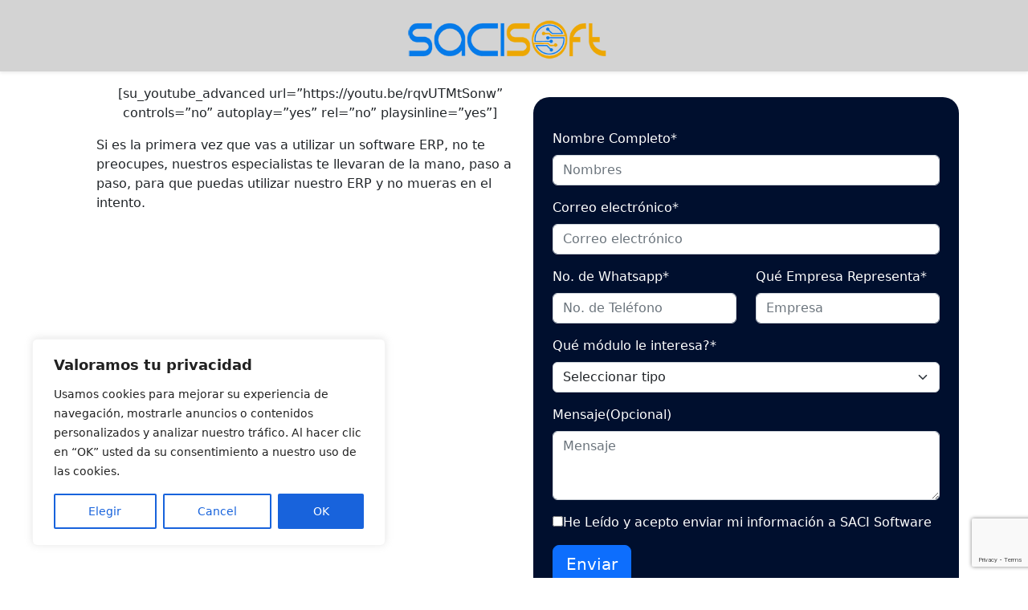

--- FILE ---
content_type: text/html; charset=utf-8
request_url: https://www.google.com/recaptcha/api2/anchor?ar=1&k=6LfWqgEqAAAAACaP23c1cHOSCYR6DrmS9xe7fDGU&co=aHR0cHM6Ly9zYWNpc29mdC5jb206NDQz&hl=en&v=PoyoqOPhxBO7pBk68S4YbpHZ&size=invisible&anchor-ms=20000&execute-ms=30000&cb=utbnr8fjlm01
body_size: 48524
content:
<!DOCTYPE HTML><html dir="ltr" lang="en"><head><meta http-equiv="Content-Type" content="text/html; charset=UTF-8">
<meta http-equiv="X-UA-Compatible" content="IE=edge">
<title>reCAPTCHA</title>
<style type="text/css">
/* cyrillic-ext */
@font-face {
  font-family: 'Roboto';
  font-style: normal;
  font-weight: 400;
  font-stretch: 100%;
  src: url(//fonts.gstatic.com/s/roboto/v48/KFO7CnqEu92Fr1ME7kSn66aGLdTylUAMa3GUBHMdazTgWw.woff2) format('woff2');
  unicode-range: U+0460-052F, U+1C80-1C8A, U+20B4, U+2DE0-2DFF, U+A640-A69F, U+FE2E-FE2F;
}
/* cyrillic */
@font-face {
  font-family: 'Roboto';
  font-style: normal;
  font-weight: 400;
  font-stretch: 100%;
  src: url(//fonts.gstatic.com/s/roboto/v48/KFO7CnqEu92Fr1ME7kSn66aGLdTylUAMa3iUBHMdazTgWw.woff2) format('woff2');
  unicode-range: U+0301, U+0400-045F, U+0490-0491, U+04B0-04B1, U+2116;
}
/* greek-ext */
@font-face {
  font-family: 'Roboto';
  font-style: normal;
  font-weight: 400;
  font-stretch: 100%;
  src: url(//fonts.gstatic.com/s/roboto/v48/KFO7CnqEu92Fr1ME7kSn66aGLdTylUAMa3CUBHMdazTgWw.woff2) format('woff2');
  unicode-range: U+1F00-1FFF;
}
/* greek */
@font-face {
  font-family: 'Roboto';
  font-style: normal;
  font-weight: 400;
  font-stretch: 100%;
  src: url(//fonts.gstatic.com/s/roboto/v48/KFO7CnqEu92Fr1ME7kSn66aGLdTylUAMa3-UBHMdazTgWw.woff2) format('woff2');
  unicode-range: U+0370-0377, U+037A-037F, U+0384-038A, U+038C, U+038E-03A1, U+03A3-03FF;
}
/* math */
@font-face {
  font-family: 'Roboto';
  font-style: normal;
  font-weight: 400;
  font-stretch: 100%;
  src: url(//fonts.gstatic.com/s/roboto/v48/KFO7CnqEu92Fr1ME7kSn66aGLdTylUAMawCUBHMdazTgWw.woff2) format('woff2');
  unicode-range: U+0302-0303, U+0305, U+0307-0308, U+0310, U+0312, U+0315, U+031A, U+0326-0327, U+032C, U+032F-0330, U+0332-0333, U+0338, U+033A, U+0346, U+034D, U+0391-03A1, U+03A3-03A9, U+03B1-03C9, U+03D1, U+03D5-03D6, U+03F0-03F1, U+03F4-03F5, U+2016-2017, U+2034-2038, U+203C, U+2040, U+2043, U+2047, U+2050, U+2057, U+205F, U+2070-2071, U+2074-208E, U+2090-209C, U+20D0-20DC, U+20E1, U+20E5-20EF, U+2100-2112, U+2114-2115, U+2117-2121, U+2123-214F, U+2190, U+2192, U+2194-21AE, U+21B0-21E5, U+21F1-21F2, U+21F4-2211, U+2213-2214, U+2216-22FF, U+2308-230B, U+2310, U+2319, U+231C-2321, U+2336-237A, U+237C, U+2395, U+239B-23B7, U+23D0, U+23DC-23E1, U+2474-2475, U+25AF, U+25B3, U+25B7, U+25BD, U+25C1, U+25CA, U+25CC, U+25FB, U+266D-266F, U+27C0-27FF, U+2900-2AFF, U+2B0E-2B11, U+2B30-2B4C, U+2BFE, U+3030, U+FF5B, U+FF5D, U+1D400-1D7FF, U+1EE00-1EEFF;
}
/* symbols */
@font-face {
  font-family: 'Roboto';
  font-style: normal;
  font-weight: 400;
  font-stretch: 100%;
  src: url(//fonts.gstatic.com/s/roboto/v48/KFO7CnqEu92Fr1ME7kSn66aGLdTylUAMaxKUBHMdazTgWw.woff2) format('woff2');
  unicode-range: U+0001-000C, U+000E-001F, U+007F-009F, U+20DD-20E0, U+20E2-20E4, U+2150-218F, U+2190, U+2192, U+2194-2199, U+21AF, U+21E6-21F0, U+21F3, U+2218-2219, U+2299, U+22C4-22C6, U+2300-243F, U+2440-244A, U+2460-24FF, U+25A0-27BF, U+2800-28FF, U+2921-2922, U+2981, U+29BF, U+29EB, U+2B00-2BFF, U+4DC0-4DFF, U+FFF9-FFFB, U+10140-1018E, U+10190-1019C, U+101A0, U+101D0-101FD, U+102E0-102FB, U+10E60-10E7E, U+1D2C0-1D2D3, U+1D2E0-1D37F, U+1F000-1F0FF, U+1F100-1F1AD, U+1F1E6-1F1FF, U+1F30D-1F30F, U+1F315, U+1F31C, U+1F31E, U+1F320-1F32C, U+1F336, U+1F378, U+1F37D, U+1F382, U+1F393-1F39F, U+1F3A7-1F3A8, U+1F3AC-1F3AF, U+1F3C2, U+1F3C4-1F3C6, U+1F3CA-1F3CE, U+1F3D4-1F3E0, U+1F3ED, U+1F3F1-1F3F3, U+1F3F5-1F3F7, U+1F408, U+1F415, U+1F41F, U+1F426, U+1F43F, U+1F441-1F442, U+1F444, U+1F446-1F449, U+1F44C-1F44E, U+1F453, U+1F46A, U+1F47D, U+1F4A3, U+1F4B0, U+1F4B3, U+1F4B9, U+1F4BB, U+1F4BF, U+1F4C8-1F4CB, U+1F4D6, U+1F4DA, U+1F4DF, U+1F4E3-1F4E6, U+1F4EA-1F4ED, U+1F4F7, U+1F4F9-1F4FB, U+1F4FD-1F4FE, U+1F503, U+1F507-1F50B, U+1F50D, U+1F512-1F513, U+1F53E-1F54A, U+1F54F-1F5FA, U+1F610, U+1F650-1F67F, U+1F687, U+1F68D, U+1F691, U+1F694, U+1F698, U+1F6AD, U+1F6B2, U+1F6B9-1F6BA, U+1F6BC, U+1F6C6-1F6CF, U+1F6D3-1F6D7, U+1F6E0-1F6EA, U+1F6F0-1F6F3, U+1F6F7-1F6FC, U+1F700-1F7FF, U+1F800-1F80B, U+1F810-1F847, U+1F850-1F859, U+1F860-1F887, U+1F890-1F8AD, U+1F8B0-1F8BB, U+1F8C0-1F8C1, U+1F900-1F90B, U+1F93B, U+1F946, U+1F984, U+1F996, U+1F9E9, U+1FA00-1FA6F, U+1FA70-1FA7C, U+1FA80-1FA89, U+1FA8F-1FAC6, U+1FACE-1FADC, U+1FADF-1FAE9, U+1FAF0-1FAF8, U+1FB00-1FBFF;
}
/* vietnamese */
@font-face {
  font-family: 'Roboto';
  font-style: normal;
  font-weight: 400;
  font-stretch: 100%;
  src: url(//fonts.gstatic.com/s/roboto/v48/KFO7CnqEu92Fr1ME7kSn66aGLdTylUAMa3OUBHMdazTgWw.woff2) format('woff2');
  unicode-range: U+0102-0103, U+0110-0111, U+0128-0129, U+0168-0169, U+01A0-01A1, U+01AF-01B0, U+0300-0301, U+0303-0304, U+0308-0309, U+0323, U+0329, U+1EA0-1EF9, U+20AB;
}
/* latin-ext */
@font-face {
  font-family: 'Roboto';
  font-style: normal;
  font-weight: 400;
  font-stretch: 100%;
  src: url(//fonts.gstatic.com/s/roboto/v48/KFO7CnqEu92Fr1ME7kSn66aGLdTylUAMa3KUBHMdazTgWw.woff2) format('woff2');
  unicode-range: U+0100-02BA, U+02BD-02C5, U+02C7-02CC, U+02CE-02D7, U+02DD-02FF, U+0304, U+0308, U+0329, U+1D00-1DBF, U+1E00-1E9F, U+1EF2-1EFF, U+2020, U+20A0-20AB, U+20AD-20C0, U+2113, U+2C60-2C7F, U+A720-A7FF;
}
/* latin */
@font-face {
  font-family: 'Roboto';
  font-style: normal;
  font-weight: 400;
  font-stretch: 100%;
  src: url(//fonts.gstatic.com/s/roboto/v48/KFO7CnqEu92Fr1ME7kSn66aGLdTylUAMa3yUBHMdazQ.woff2) format('woff2');
  unicode-range: U+0000-00FF, U+0131, U+0152-0153, U+02BB-02BC, U+02C6, U+02DA, U+02DC, U+0304, U+0308, U+0329, U+2000-206F, U+20AC, U+2122, U+2191, U+2193, U+2212, U+2215, U+FEFF, U+FFFD;
}
/* cyrillic-ext */
@font-face {
  font-family: 'Roboto';
  font-style: normal;
  font-weight: 500;
  font-stretch: 100%;
  src: url(//fonts.gstatic.com/s/roboto/v48/KFO7CnqEu92Fr1ME7kSn66aGLdTylUAMa3GUBHMdazTgWw.woff2) format('woff2');
  unicode-range: U+0460-052F, U+1C80-1C8A, U+20B4, U+2DE0-2DFF, U+A640-A69F, U+FE2E-FE2F;
}
/* cyrillic */
@font-face {
  font-family: 'Roboto';
  font-style: normal;
  font-weight: 500;
  font-stretch: 100%;
  src: url(//fonts.gstatic.com/s/roboto/v48/KFO7CnqEu92Fr1ME7kSn66aGLdTylUAMa3iUBHMdazTgWw.woff2) format('woff2');
  unicode-range: U+0301, U+0400-045F, U+0490-0491, U+04B0-04B1, U+2116;
}
/* greek-ext */
@font-face {
  font-family: 'Roboto';
  font-style: normal;
  font-weight: 500;
  font-stretch: 100%;
  src: url(//fonts.gstatic.com/s/roboto/v48/KFO7CnqEu92Fr1ME7kSn66aGLdTylUAMa3CUBHMdazTgWw.woff2) format('woff2');
  unicode-range: U+1F00-1FFF;
}
/* greek */
@font-face {
  font-family: 'Roboto';
  font-style: normal;
  font-weight: 500;
  font-stretch: 100%;
  src: url(//fonts.gstatic.com/s/roboto/v48/KFO7CnqEu92Fr1ME7kSn66aGLdTylUAMa3-UBHMdazTgWw.woff2) format('woff2');
  unicode-range: U+0370-0377, U+037A-037F, U+0384-038A, U+038C, U+038E-03A1, U+03A3-03FF;
}
/* math */
@font-face {
  font-family: 'Roboto';
  font-style: normal;
  font-weight: 500;
  font-stretch: 100%;
  src: url(//fonts.gstatic.com/s/roboto/v48/KFO7CnqEu92Fr1ME7kSn66aGLdTylUAMawCUBHMdazTgWw.woff2) format('woff2');
  unicode-range: U+0302-0303, U+0305, U+0307-0308, U+0310, U+0312, U+0315, U+031A, U+0326-0327, U+032C, U+032F-0330, U+0332-0333, U+0338, U+033A, U+0346, U+034D, U+0391-03A1, U+03A3-03A9, U+03B1-03C9, U+03D1, U+03D5-03D6, U+03F0-03F1, U+03F4-03F5, U+2016-2017, U+2034-2038, U+203C, U+2040, U+2043, U+2047, U+2050, U+2057, U+205F, U+2070-2071, U+2074-208E, U+2090-209C, U+20D0-20DC, U+20E1, U+20E5-20EF, U+2100-2112, U+2114-2115, U+2117-2121, U+2123-214F, U+2190, U+2192, U+2194-21AE, U+21B0-21E5, U+21F1-21F2, U+21F4-2211, U+2213-2214, U+2216-22FF, U+2308-230B, U+2310, U+2319, U+231C-2321, U+2336-237A, U+237C, U+2395, U+239B-23B7, U+23D0, U+23DC-23E1, U+2474-2475, U+25AF, U+25B3, U+25B7, U+25BD, U+25C1, U+25CA, U+25CC, U+25FB, U+266D-266F, U+27C0-27FF, U+2900-2AFF, U+2B0E-2B11, U+2B30-2B4C, U+2BFE, U+3030, U+FF5B, U+FF5D, U+1D400-1D7FF, U+1EE00-1EEFF;
}
/* symbols */
@font-face {
  font-family: 'Roboto';
  font-style: normal;
  font-weight: 500;
  font-stretch: 100%;
  src: url(//fonts.gstatic.com/s/roboto/v48/KFO7CnqEu92Fr1ME7kSn66aGLdTylUAMaxKUBHMdazTgWw.woff2) format('woff2');
  unicode-range: U+0001-000C, U+000E-001F, U+007F-009F, U+20DD-20E0, U+20E2-20E4, U+2150-218F, U+2190, U+2192, U+2194-2199, U+21AF, U+21E6-21F0, U+21F3, U+2218-2219, U+2299, U+22C4-22C6, U+2300-243F, U+2440-244A, U+2460-24FF, U+25A0-27BF, U+2800-28FF, U+2921-2922, U+2981, U+29BF, U+29EB, U+2B00-2BFF, U+4DC0-4DFF, U+FFF9-FFFB, U+10140-1018E, U+10190-1019C, U+101A0, U+101D0-101FD, U+102E0-102FB, U+10E60-10E7E, U+1D2C0-1D2D3, U+1D2E0-1D37F, U+1F000-1F0FF, U+1F100-1F1AD, U+1F1E6-1F1FF, U+1F30D-1F30F, U+1F315, U+1F31C, U+1F31E, U+1F320-1F32C, U+1F336, U+1F378, U+1F37D, U+1F382, U+1F393-1F39F, U+1F3A7-1F3A8, U+1F3AC-1F3AF, U+1F3C2, U+1F3C4-1F3C6, U+1F3CA-1F3CE, U+1F3D4-1F3E0, U+1F3ED, U+1F3F1-1F3F3, U+1F3F5-1F3F7, U+1F408, U+1F415, U+1F41F, U+1F426, U+1F43F, U+1F441-1F442, U+1F444, U+1F446-1F449, U+1F44C-1F44E, U+1F453, U+1F46A, U+1F47D, U+1F4A3, U+1F4B0, U+1F4B3, U+1F4B9, U+1F4BB, U+1F4BF, U+1F4C8-1F4CB, U+1F4D6, U+1F4DA, U+1F4DF, U+1F4E3-1F4E6, U+1F4EA-1F4ED, U+1F4F7, U+1F4F9-1F4FB, U+1F4FD-1F4FE, U+1F503, U+1F507-1F50B, U+1F50D, U+1F512-1F513, U+1F53E-1F54A, U+1F54F-1F5FA, U+1F610, U+1F650-1F67F, U+1F687, U+1F68D, U+1F691, U+1F694, U+1F698, U+1F6AD, U+1F6B2, U+1F6B9-1F6BA, U+1F6BC, U+1F6C6-1F6CF, U+1F6D3-1F6D7, U+1F6E0-1F6EA, U+1F6F0-1F6F3, U+1F6F7-1F6FC, U+1F700-1F7FF, U+1F800-1F80B, U+1F810-1F847, U+1F850-1F859, U+1F860-1F887, U+1F890-1F8AD, U+1F8B0-1F8BB, U+1F8C0-1F8C1, U+1F900-1F90B, U+1F93B, U+1F946, U+1F984, U+1F996, U+1F9E9, U+1FA00-1FA6F, U+1FA70-1FA7C, U+1FA80-1FA89, U+1FA8F-1FAC6, U+1FACE-1FADC, U+1FADF-1FAE9, U+1FAF0-1FAF8, U+1FB00-1FBFF;
}
/* vietnamese */
@font-face {
  font-family: 'Roboto';
  font-style: normal;
  font-weight: 500;
  font-stretch: 100%;
  src: url(//fonts.gstatic.com/s/roboto/v48/KFO7CnqEu92Fr1ME7kSn66aGLdTylUAMa3OUBHMdazTgWw.woff2) format('woff2');
  unicode-range: U+0102-0103, U+0110-0111, U+0128-0129, U+0168-0169, U+01A0-01A1, U+01AF-01B0, U+0300-0301, U+0303-0304, U+0308-0309, U+0323, U+0329, U+1EA0-1EF9, U+20AB;
}
/* latin-ext */
@font-face {
  font-family: 'Roboto';
  font-style: normal;
  font-weight: 500;
  font-stretch: 100%;
  src: url(//fonts.gstatic.com/s/roboto/v48/KFO7CnqEu92Fr1ME7kSn66aGLdTylUAMa3KUBHMdazTgWw.woff2) format('woff2');
  unicode-range: U+0100-02BA, U+02BD-02C5, U+02C7-02CC, U+02CE-02D7, U+02DD-02FF, U+0304, U+0308, U+0329, U+1D00-1DBF, U+1E00-1E9F, U+1EF2-1EFF, U+2020, U+20A0-20AB, U+20AD-20C0, U+2113, U+2C60-2C7F, U+A720-A7FF;
}
/* latin */
@font-face {
  font-family: 'Roboto';
  font-style: normal;
  font-weight: 500;
  font-stretch: 100%;
  src: url(//fonts.gstatic.com/s/roboto/v48/KFO7CnqEu92Fr1ME7kSn66aGLdTylUAMa3yUBHMdazQ.woff2) format('woff2');
  unicode-range: U+0000-00FF, U+0131, U+0152-0153, U+02BB-02BC, U+02C6, U+02DA, U+02DC, U+0304, U+0308, U+0329, U+2000-206F, U+20AC, U+2122, U+2191, U+2193, U+2212, U+2215, U+FEFF, U+FFFD;
}
/* cyrillic-ext */
@font-face {
  font-family: 'Roboto';
  font-style: normal;
  font-weight: 900;
  font-stretch: 100%;
  src: url(//fonts.gstatic.com/s/roboto/v48/KFO7CnqEu92Fr1ME7kSn66aGLdTylUAMa3GUBHMdazTgWw.woff2) format('woff2');
  unicode-range: U+0460-052F, U+1C80-1C8A, U+20B4, U+2DE0-2DFF, U+A640-A69F, U+FE2E-FE2F;
}
/* cyrillic */
@font-face {
  font-family: 'Roboto';
  font-style: normal;
  font-weight: 900;
  font-stretch: 100%;
  src: url(//fonts.gstatic.com/s/roboto/v48/KFO7CnqEu92Fr1ME7kSn66aGLdTylUAMa3iUBHMdazTgWw.woff2) format('woff2');
  unicode-range: U+0301, U+0400-045F, U+0490-0491, U+04B0-04B1, U+2116;
}
/* greek-ext */
@font-face {
  font-family: 'Roboto';
  font-style: normal;
  font-weight: 900;
  font-stretch: 100%;
  src: url(//fonts.gstatic.com/s/roboto/v48/KFO7CnqEu92Fr1ME7kSn66aGLdTylUAMa3CUBHMdazTgWw.woff2) format('woff2');
  unicode-range: U+1F00-1FFF;
}
/* greek */
@font-face {
  font-family: 'Roboto';
  font-style: normal;
  font-weight: 900;
  font-stretch: 100%;
  src: url(//fonts.gstatic.com/s/roboto/v48/KFO7CnqEu92Fr1ME7kSn66aGLdTylUAMa3-UBHMdazTgWw.woff2) format('woff2');
  unicode-range: U+0370-0377, U+037A-037F, U+0384-038A, U+038C, U+038E-03A1, U+03A3-03FF;
}
/* math */
@font-face {
  font-family: 'Roboto';
  font-style: normal;
  font-weight: 900;
  font-stretch: 100%;
  src: url(//fonts.gstatic.com/s/roboto/v48/KFO7CnqEu92Fr1ME7kSn66aGLdTylUAMawCUBHMdazTgWw.woff2) format('woff2');
  unicode-range: U+0302-0303, U+0305, U+0307-0308, U+0310, U+0312, U+0315, U+031A, U+0326-0327, U+032C, U+032F-0330, U+0332-0333, U+0338, U+033A, U+0346, U+034D, U+0391-03A1, U+03A3-03A9, U+03B1-03C9, U+03D1, U+03D5-03D6, U+03F0-03F1, U+03F4-03F5, U+2016-2017, U+2034-2038, U+203C, U+2040, U+2043, U+2047, U+2050, U+2057, U+205F, U+2070-2071, U+2074-208E, U+2090-209C, U+20D0-20DC, U+20E1, U+20E5-20EF, U+2100-2112, U+2114-2115, U+2117-2121, U+2123-214F, U+2190, U+2192, U+2194-21AE, U+21B0-21E5, U+21F1-21F2, U+21F4-2211, U+2213-2214, U+2216-22FF, U+2308-230B, U+2310, U+2319, U+231C-2321, U+2336-237A, U+237C, U+2395, U+239B-23B7, U+23D0, U+23DC-23E1, U+2474-2475, U+25AF, U+25B3, U+25B7, U+25BD, U+25C1, U+25CA, U+25CC, U+25FB, U+266D-266F, U+27C0-27FF, U+2900-2AFF, U+2B0E-2B11, U+2B30-2B4C, U+2BFE, U+3030, U+FF5B, U+FF5D, U+1D400-1D7FF, U+1EE00-1EEFF;
}
/* symbols */
@font-face {
  font-family: 'Roboto';
  font-style: normal;
  font-weight: 900;
  font-stretch: 100%;
  src: url(//fonts.gstatic.com/s/roboto/v48/KFO7CnqEu92Fr1ME7kSn66aGLdTylUAMaxKUBHMdazTgWw.woff2) format('woff2');
  unicode-range: U+0001-000C, U+000E-001F, U+007F-009F, U+20DD-20E0, U+20E2-20E4, U+2150-218F, U+2190, U+2192, U+2194-2199, U+21AF, U+21E6-21F0, U+21F3, U+2218-2219, U+2299, U+22C4-22C6, U+2300-243F, U+2440-244A, U+2460-24FF, U+25A0-27BF, U+2800-28FF, U+2921-2922, U+2981, U+29BF, U+29EB, U+2B00-2BFF, U+4DC0-4DFF, U+FFF9-FFFB, U+10140-1018E, U+10190-1019C, U+101A0, U+101D0-101FD, U+102E0-102FB, U+10E60-10E7E, U+1D2C0-1D2D3, U+1D2E0-1D37F, U+1F000-1F0FF, U+1F100-1F1AD, U+1F1E6-1F1FF, U+1F30D-1F30F, U+1F315, U+1F31C, U+1F31E, U+1F320-1F32C, U+1F336, U+1F378, U+1F37D, U+1F382, U+1F393-1F39F, U+1F3A7-1F3A8, U+1F3AC-1F3AF, U+1F3C2, U+1F3C4-1F3C6, U+1F3CA-1F3CE, U+1F3D4-1F3E0, U+1F3ED, U+1F3F1-1F3F3, U+1F3F5-1F3F7, U+1F408, U+1F415, U+1F41F, U+1F426, U+1F43F, U+1F441-1F442, U+1F444, U+1F446-1F449, U+1F44C-1F44E, U+1F453, U+1F46A, U+1F47D, U+1F4A3, U+1F4B0, U+1F4B3, U+1F4B9, U+1F4BB, U+1F4BF, U+1F4C8-1F4CB, U+1F4D6, U+1F4DA, U+1F4DF, U+1F4E3-1F4E6, U+1F4EA-1F4ED, U+1F4F7, U+1F4F9-1F4FB, U+1F4FD-1F4FE, U+1F503, U+1F507-1F50B, U+1F50D, U+1F512-1F513, U+1F53E-1F54A, U+1F54F-1F5FA, U+1F610, U+1F650-1F67F, U+1F687, U+1F68D, U+1F691, U+1F694, U+1F698, U+1F6AD, U+1F6B2, U+1F6B9-1F6BA, U+1F6BC, U+1F6C6-1F6CF, U+1F6D3-1F6D7, U+1F6E0-1F6EA, U+1F6F0-1F6F3, U+1F6F7-1F6FC, U+1F700-1F7FF, U+1F800-1F80B, U+1F810-1F847, U+1F850-1F859, U+1F860-1F887, U+1F890-1F8AD, U+1F8B0-1F8BB, U+1F8C0-1F8C1, U+1F900-1F90B, U+1F93B, U+1F946, U+1F984, U+1F996, U+1F9E9, U+1FA00-1FA6F, U+1FA70-1FA7C, U+1FA80-1FA89, U+1FA8F-1FAC6, U+1FACE-1FADC, U+1FADF-1FAE9, U+1FAF0-1FAF8, U+1FB00-1FBFF;
}
/* vietnamese */
@font-face {
  font-family: 'Roboto';
  font-style: normal;
  font-weight: 900;
  font-stretch: 100%;
  src: url(//fonts.gstatic.com/s/roboto/v48/KFO7CnqEu92Fr1ME7kSn66aGLdTylUAMa3OUBHMdazTgWw.woff2) format('woff2');
  unicode-range: U+0102-0103, U+0110-0111, U+0128-0129, U+0168-0169, U+01A0-01A1, U+01AF-01B0, U+0300-0301, U+0303-0304, U+0308-0309, U+0323, U+0329, U+1EA0-1EF9, U+20AB;
}
/* latin-ext */
@font-face {
  font-family: 'Roboto';
  font-style: normal;
  font-weight: 900;
  font-stretch: 100%;
  src: url(//fonts.gstatic.com/s/roboto/v48/KFO7CnqEu92Fr1ME7kSn66aGLdTylUAMa3KUBHMdazTgWw.woff2) format('woff2');
  unicode-range: U+0100-02BA, U+02BD-02C5, U+02C7-02CC, U+02CE-02D7, U+02DD-02FF, U+0304, U+0308, U+0329, U+1D00-1DBF, U+1E00-1E9F, U+1EF2-1EFF, U+2020, U+20A0-20AB, U+20AD-20C0, U+2113, U+2C60-2C7F, U+A720-A7FF;
}
/* latin */
@font-face {
  font-family: 'Roboto';
  font-style: normal;
  font-weight: 900;
  font-stretch: 100%;
  src: url(//fonts.gstatic.com/s/roboto/v48/KFO7CnqEu92Fr1ME7kSn66aGLdTylUAMa3yUBHMdazQ.woff2) format('woff2');
  unicode-range: U+0000-00FF, U+0131, U+0152-0153, U+02BB-02BC, U+02C6, U+02DA, U+02DC, U+0304, U+0308, U+0329, U+2000-206F, U+20AC, U+2122, U+2191, U+2193, U+2212, U+2215, U+FEFF, U+FFFD;
}

</style>
<link rel="stylesheet" type="text/css" href="https://www.gstatic.com/recaptcha/releases/PoyoqOPhxBO7pBk68S4YbpHZ/styles__ltr.css">
<script nonce="JivNUzjSBJYI2dBEIVKLuA" type="text/javascript">window['__recaptcha_api'] = 'https://www.google.com/recaptcha/api2/';</script>
<script type="text/javascript" src="https://www.gstatic.com/recaptcha/releases/PoyoqOPhxBO7pBk68S4YbpHZ/recaptcha__en.js" nonce="JivNUzjSBJYI2dBEIVKLuA">
      
    </script></head>
<body><div id="rc-anchor-alert" class="rc-anchor-alert"></div>
<input type="hidden" id="recaptcha-token" value="[base64]">
<script type="text/javascript" nonce="JivNUzjSBJYI2dBEIVKLuA">
      recaptcha.anchor.Main.init("[\x22ainput\x22,[\x22bgdata\x22,\x22\x22,\[base64]/[base64]/[base64]/KE4oMTI0LHYsdi5HKSxMWihsLHYpKTpOKDEyNCx2LGwpLFYpLHYpLFQpKSxGKDE3MSx2KX0scjc9ZnVuY3Rpb24obCl7cmV0dXJuIGx9LEM9ZnVuY3Rpb24obCxWLHYpe04odixsLFYpLFZbYWtdPTI3OTZ9LG49ZnVuY3Rpb24obCxWKXtWLlg9KChWLlg/[base64]/[base64]/[base64]/[base64]/[base64]/[base64]/[base64]/[base64]/[base64]/[base64]/[base64]\\u003d\x22,\[base64]\\u003d\\u003d\x22,\[base64]/DpkzCksKowrbDkgVUAU/DvMOofGMdCsK4dRoewrrDtSHCn8K5PmvCr8OfK8OJw5zCrcObw5fDncKGwqXClEROwp8/[base64]/CiX3CrSEPw4HDvAxDwrTDi8KvwrXCrcKOWsOVwrrCvlTCo3vCkXF0w7LDgGrCvcKuJmYMYMOUw4DDlgFJJRHDvsOwDMKUwofDiTTDsMOgD8OED0BxVcOXacOufCc9esOMIsKbwp/CmMKMwoHDoxRIw4Fjw7/DgsOcHMKPW8K9A8OeF8OaU8Krw73DhEnCkmPDklp+KcKpw6jCg8O2wpzDn8KgcsOPwp3Dp0MKKCrClgDDvwNHIMKcw4bDuSbDg2Y8KcO7wrtvwppSQinCl28pQ8KiwqnCm8Ouw6dEa8KRCMKMw6x0wqcbwrHDgsK+wpMdTGvCr8K4wpsCwrcCO8OYUMKhw5/DnTU7Y8OmF8Kyw7zDjsOlVC9lw53DnQzDlxHCjQNvClMsGiLDn8O6FQoTwoXCpFPCm2jCk8KSwprDmcKNYy/CnDPCoCNhfXXCuVLCkTLCvMOmLAHDpcKkw5/[base64]/Cm8OFwpbDu8Kew5kcQMKdAMOzAMOTfFQ0w6oBDi/CpsKow5gDw6gLfQBEwonDpxrDpMO/w514wp5nUsOMNsKLwoo5w7sDwoPDlirDlMKKPRB+wo3DojLCl3LChnvDtkzDuhnCrcO9wqVVZsOTXVhbO8KAYsKcAjp4IV3CpgXDk8O/[base64]/w5DClsOrQcOBwpBGfQLCsMO0Si8dwrIiQMK0wrXDjgvCiVfCtcOWBGvDjMOFw6vDtsOeR2/Ct8Ogw58aImzCnMKkwohywqzClkp9cCTDugbCtsKIUFvCq8OZHl9pYcOtIcK5eMOaw5QVwq/CkhApe8KTBcOyXMKkH8OqBiDCiG7DvW7Dg8KGfcOSKcKHwqdEWsKhKMOSwpgMw59lGXVIZsOnT23Cg8KcwpTCucK1w6DCgMK2CcKGXMOce8OEOcOPwq1Zwp3CkDHCt2ZyZ0TCr8KVUXzDpis0S2zDlzIKwoUNKcK6UVbDvy1nwrwKwp3CuxnCvsOuw7diwqoww58ZJC/DsMOIwotEW194wrPCrjLCo8K/L8OzIMO4wqXCiQxYGhRBViTClX7DtiTDtw3Dnn0oJS46d8KLLybChFvCpUbDksKzw7HDgMORJMKBwr4+AcOqHcOzwqjCrmfCoQNHEcKmwrU2E1N3blgKBsO9SELDucOvw7Idw6J7wpFtBAPDpwvCgcODw5LCn2U8w6TCvGdWw6/[base64]/[base64]/[base64]/[base64]/N1HDjcOOw4jDi8O2wrrDjAQ8wolLw7HDs2LDh8OxZMK7woHDo8KqUMOyfWcwTcOZwr3DlUnDpsOyW8KAw7lWwoxRwpbDl8Ozw6nDlk3CtMKEGMKOwrLDsMKAZsKkw6YLw45Lw5xGBcO3wohEwpFld3zCrx3DosOSUcKOw4HDiEXDoSpPQynDusKgw4XCvMOJw7/CoMKKwo7DiTrCnlIgwq9Rw5fDncKrwqbDn8OEwqzDlC/DkMO6dEg4dXZ7w6jDlybCkcKEcsOlWMOIw53CnsOKG8Klw4TCqE3DhMOZTMObPRHCoUgfwrxSw4F/UsOKwq7CkjoewqFePBtqw4XCtG/DksKXWsO0w7HDjiUmfgnDnB5pKEnDhHNWw6dmT8OvwqxlTsKvwo9Rwps/[base64]/SmJdQVHDgcKmQGZgw7vCvAnCtsOGIgvDgMKKD3Fiw5JTwoxGw7MEw5tJccOKKU3DtcKcIMKScF1twqnDuTHCscOYw5dHw7IFIsOww6hNw59TwqfDs8OrwoErVFNow7fCicKfIMKUcCbCjDBWwp7CjcKpwqo/BwN7w73DicOvNzxFwrTDqMKJVcOqw4LDuiFmXEXCrcKOQcKQw7LCpxbCrMOfw6HCj8OGVXRHRMKkwrMDwoLCo8KMwq/CkzfDlsKjwpE/[base64]/DscO1ag8ow4BbIMOxHBHDssKpJ3XDmH8bdMKCE8KQVsKrw4Jnw6whw4N4w5RpGHsiLDHCuFMJwofCocKKQzPChCTDpsKHwokgwr7ChVzDscKATsKQOA5UC8OtbMO2EXvDvTnDrg1mOMKzw7zDisOTwpLDmQ7Cq8Kmw5jDlxvCvAJ+wqMhw6wxw75ywq/DucO7w4DDjcOxwrsabAU1E0bCtMOBwqorcMOWVV8MwqcewqbDs8Owwogyw5kHwrzCssO+w7TCucO9w7M/HE/[base64]/Tj5hwqDCkMKBwpFwMGvDix3CsRIpJxEdwpLDhsOSw5rCusKjTsKqw5jDlVYBN8K4wr93woLCnMOoBx/CusK5w7LCrgM/w4TCrmBZwoccB8Kpw7ktHsOxd8KwIsO0AMOMw57Cjz/CksOnTEI7EHrDusOuYsKBCnsRTzRIw5NewoJoesOfw6s9dC1RFMO+bcOUw7vDhDvCsMOSw6bChVrDo2rCucK7JMKtwqdBW8OdAsK8Y03DksOkw4PCuEF1wprClMKfZj/DusKzw5bCkRDCgcK1bWo4w4FBe8ORwqExw73DhBTDvAkff8OcwqQiHMKub2jCsQFJw7XChcOwJsKrwofDnkjCucOfPTbDmwnDk8O6OcOsd8OLwovCuMKDD8Okwq/Ch8KFw6XCpjrDtsOMI2RJRljCt2BBwoxawoQzw4/[base64]/DkBHCjShaw60IMcOuw6Zvw557MMOdQ1dLTlw7FMO2WGJbWMOCw5wRcBjDn13CmzYdXRgcw7bCuMKEfMKCw6NKG8KhwrI0S0zDixLCv3Jzwottw6XChyLCicKuw7/[base64]/CoMOGQCZQw5nDqAHDi2XCiMOawqbDlgVew6QPLn7CtVnDhMKkwohSAgssBDPDhH3CoynCjMKVeMOww43CtTx/[base64]/wrzCg8OzAihaBMOzWmrCuyDCrMKww5d6w6FPwrEHw5HDqsOcw6bCmmXDjxTDscO5TcKUGAwmVmTDnk/[base64]/DnyDCtUh0RkcLScOCJMObwqrCpzHDrQbCk8OoZmwHe8KRbDQTw4gxd1ZfwqU3woLCj8Kjw4fDg8OqaCx5w7PCj8Oew61/D8KWOQzChsO+w5YbwoAATiXDr8O/[base64]/CmH3DgEJ6fXPDh8KKEsKdOUxawrvDqhEhSAjCu8Kiw5s+ScO5TShcPQJswo14wrbCicOjw4XDhBQBw6fCkMOsw6nDqTQDGgd/wpnDszNHwrINPMKpfcOLAjV7w7PCncOLakcwVxrDu8KDTwLCi8OjXx9DVy0uw5NzOnvDiMO2PMKcw7gkwr/[base64]/dFrDpMO4K8OVwoI6wrIuDhfDpsKmwq3CvsOCw43CucO6w7DCsMKDwpzDnsOqZsOGPErDtjHCscOSGsK/w68tc3RXSC7CpwcweT7CliMCw7gdRlZbDMKYwp/DuMO4woHCq3LDmG/[base64]/[base64]/[base64]/CvBLDlm9wCEYfM8OvT10Bw5haUx0gHinDk04FwrrDgcKAw5gxGg3Dm0okwrkcw6jCsDo0fsKVaClTwp5WE8Ksw7k4w43CgFsGwrbDrcOpPzjDkw/DvTI3wrhgBsKEw6BEwobCp8KiwpPCvyp4PMK8X8O+aC3CgCPCocK4wqZhHsO1w6EMFsOHw6d7w7tSK8KNWm3Dq3PCmMKaEhYSw74MEQLCiyNRw5/CisOEcMONSsK2CsOZw6nCh8Odw4JQw70vHArDnmggfEVnw5Vbf8Kfwq0zwrTCkj8eKMOSIAdeUMOEw5LDng5Vw5dtCFbDowTCmRPCokLCpMKOZcKGwq4/Ch9nw4Mkwqx5woZFflfCvcOZYQ7DkxtJC8KVw6/[base64]/DuhrCjsOgNzRxw5p5DArCusKWw6ZTw5s6VMKZw7sHworCv8OGw4oMG3JTeTbDtMKKPRLCjMKsw5vCgsK7w4odBMO4fmlAXkHDkMOzwp81MWHClMOjwpcaTAVnwrcSN0HDpSHCglMBw6jDi0HCnMKuP8K0w5IXw4sgVBgqRAVEw4zDsh9hw7/CpSXCmXA4XT3DhcKxZFDCvsOBfsORwqYFwq/DhmE7wpA8w7EBw6HCjcO1cW3Cp8O4w67DhhvDrsOMw4nDoMO1RsOLw5fDlzQRGsOEw5NbMncBw4DDpzrDvg8lAEXChjXCtk1SHsObCFsewqoPw6l9wqzCml3DtlPCk8KGREhILcOfWhbDol1WOl8awp7DtcOKBz1/ccKFZsKkw4Abw5HDpcOUw5BMJ285Gkl8HcOgNsKrYcKbWizDuwDDm1LCrldRIB0Bwq5yOCrDpF80C8KUw60pT8Kww4ZmwqRxw7/CvMK4wrrDhxTDukzCrR5rw7VuwpXDssO2w4nCnmYBw7PCtn7DpsKOw65lwrXCvUzCqU1Ce0RZCBXCocO2wpZ5wozChT/DusOjw50Rw43DjMOLZ8KKKMOlNSHCjioCw67CrcOkwonDhsO4A8OVNSAcwq9+GkfDusO2wo9/[base64]/Cl8KbwqZTVVQrZMK0w7jDmXQHCj8FN8K4w5XDnsOYwovDpsOzLcO8w6HCmsK3EmjDm8KCw6jCucO1woZAJMKbwqnCulTCvDbCksOGwqbDmTHCtC8CWF5Jw6kWFsKxAcKkw60Ow5Y9wr/CicOCw6JwwrLCj04Hwq9IQcKvLxDDiypDw79kwoFdcjPDuiEDwqgTTsOOwq4HCcOUw7sOw7kJc8KxXnw4J8KGBsKMZVwyw4QmemfDs8O/FsK9w4/CtAfDmknCn8OEw5jDqExzTsOIw4DCscOQU8OgwoVFwq3DjsONfMK+TsO+w7zDtcOMZVQ5wqB7I8K7QsKtw7HDtMK2SSNVYcOXZMOywrpVwq/CucOEecO/[base64]/w7TCqB/Dh8OAFXrDuHNTwpfCiABPPRjDvgp1w4bDuXg9wovDpcOUw4rDuxrDuzPCmF8BaABpw4jCqzhDwq3CkcO9wo/DinQIwpotRSbCtjtOwpnDtsO/IDLCtMOfbBLCmBvCscO2w5rCpcKSwrPDtcKCCjPCnsK+IXZ3DsK3w7fDgSIJHlYBQ8OWGMK2c1fCsFbCgMOOYw/[base64]/[base64]/[base64]/wowqw5J9woDCqxY7SFPCg8Kuw6DDmsKmw6XCoQgZNmAgw6QHw63CjUNeK1PCvnzDscOyw4jDlXTCsMOsB0bCsMO8WTPDp8OKw5ELVsKLw77Cu2PDr8OXCsKiQsKLwrPDo0HCtMK2YMOAwq/DtCtgwpNmcsOGw4jDr2Y7w4ELwojDkR7CsgMEw5/CqlDDpAMAOsO/OR/ChURif8KtD2keKMKuC8KCag/CkyPDp8OSXl5yw6lZwqMzRMK8w6XCiMKjUTvCrMO1w7Efw60LwqhAdyzDtcOnwowRwpXDkwXCnmDCpsO1IMO7fwVeAipbw4rCoAshw77Cr8KRwqrDpxJzBXHDrMORKcKAwpZ6e1VaVcK6EcKQBg1/[base64]/Cvxw3wq9icDVBwpXCg8O3w5zCjsKgXsKcwpjCv8OVZsKhTcK3F8O9wo4CcsK4AsK3K8KtFmHCkivCh3DCssKLDULCjsOiYHfDhsOTLMKhccKsMsKjwpTDrw/[base64]/[base64]/DoXlAeMKFBlh/wpLDvXzDpcOxwpBBFDIHw4kvw6jCv8KDw6PDgcKlwqsMKMOOwpJmwrfDtcKtN8KMwpBaF3XCgRTCgcO8wqjDujMjwpd1S8OkwpPDkMK3d8Opw6BOwp7CgXErOyw3JlgmPVXCmsOOwqt5ekDDo8OXHlnCmUhuwo/DmcK/wr3DisK2QBN/Jz9/P0wzYVbDucOaIwsGwrjDkArDtMOGBH5Kw7cawpVTwp3CksKPw4Z7flpIH8OkaTQUw5gEe8KMDRnCsMK3woVKwrjDn8OCZcKlwpXCok3CtkIWwqfDksOow6/DgnjDkcO7wrvCg8OTEsKWI8KpTcKawo/ChsOTH8OUw7zCu8ObwrwcaCDDq3bDjklAw7RJNsKWwqhYF8K1w5oxRsOEPcOqwrdbw6J6YRjCtsKZSzDDkgjCiTbCs8KaFMObwr4SwqnDphJqNkwww60Zw7YFesKpI1DDgxs/YE/Di8Oqwo9KUMO9Y8OmwpZcfcO+w4w1DkJNw4HDssOZfnrDsMOswq7DrMKWXwF7w6ljEzI2KVnDoQt9fk15wo3DgkYYS0RIVcO1w7vDtsKbwoTDrno5OBDCksKPYMOGM8O/w7nCmjkuw5sXWmfDo29nwpbCuyEDwr3DtiHCqMO4f8Kdw58gw5NQwp1Cw5Z8wp50w4rCsiwEKcOMc8KxACfCsFDCphoIVTwQwqU/w6okw4xqw4BXw43CpcKxC8KkwobCnTxRwqIewpHChgUIwqpBw7rCkcOJHhrCuTlXH8O7wqNpw4pWw5jDs1/Du8OwwqYPGH1RwqABw717wqYMBlswwrvDosOcIsOww6jDqE0ZwoZmViRMwpXCisKUw4gRw4/DsRkYw63DjwJiEsOAa8OWw7PCuCtGworDhw8LHnPCjxMtwo8xw4bDqzVjwpo5DlDDicK4wo3CtG/[base64]/DvcOgYMOew4LCsV4Yw6JGDMKrw4DCmMOVFF8Sw5HChHjCn8KsFBPDicOHw7PDhMOYwrDDshnDmsKpw73CjHAkERNRFhxpG8KIHkkCSF5xMivCtT3DnRtCw4jDhFE9PsOlw5Umwr/CqEfDhA/[base64]/CtGUZE8KcMmrCvcOBwrIKw7DCqGYPwoXCucOfw6vDm8O9A8KBworDpGx3DcOowoxsw54jwpthLW8DAmohD8KiwoPDgcK/FcO2woPCg3cIw4HCkBsNwptawpspw5sKD8O7b8O2w68kYcOOw7AVWDcJw780JRh7w5QFMsOTwpbDiRHDlcK5wrbCuzrCvSLCjcOXXsONesKNwrQVwoQwO8K7wrkIQ8KIwpEpw77DkzzDsUZzdF/DjjkhIMKjw6XDjcOvdwPCqxxCwqElw5wdwpvCigskeV/DnsOTwq4twrDCosKvw7RHZ1Ziw4rDm8OOwojDl8K8woEVYMKnw6bDrMKVYcOQBcOjFTF/IsOOw47CoQsmwoLDpBwRw51Fw6rDjzJRKcKhLsKSXcOracORw70rCcODCA3DrcO1HMKRw7wrUxrDvMKSw6fDuCfDlXokVWxuN1IrwrfDg2TDtwvCsMOfcmzDtiHCqFTCihjDkMKTw6QNwpwTYh9bwqHCvlxtw4/Cr8Ofw5/Dk1wswp3DrnZ1AUNNw443XMKSwoDDszbDtH7CgcO6wrIAw513Q8Orwr7CsAw/wr98IARFwopEN1M6TX4rwoFOFsODFsKDImQpAMKuawDCglLCphbDvsKwwobCrsKnwodAwpQ/UMOyXMO2R3cvwrhMwo11AyjDqsO7HFBXwoLDs0TDrw3Ch37DrSbDvcO3wpxow6tCw5RXQCHCs07DgT/DmsObVCREc8OaVDo6UF/Comw4LnPCrXJBXsO7wqFOWQoTfG3DusKXEBVew7vDk1XDgcKUw55OEU/DnMKLMVXDvBAgeMKiVVQUw4nDs1PDhMKpwpFMw4YVfsOFLFXDqsKCwqNOTFvDssKJbzrDhcKTWMK1wp/CgBN6w5XCoEAfw7MtGcO1NE7CnH3Dnh3Cr8KQHsOVwr0qd8O1NsOLIsO1L8OGYmXCuQNzfcKNQMKofiEpw53DqcOXwo0jB8OqbXbCocKKw6/CtUFuQsO+wrYZw5Muw67DsGM8G8Oqwp5uAsK5wqABexxXw7/DiMOZSMOOw4nDu8KiC8K2Ag7Dt8OQwrhcwrrDh8O5wqbDicKLGMO9UwZiw69MacOTZsOpXVojwrMIajPDiWE8Dn8/[base64]/[base64]/Dq8KvRsO0wpZ/wrvDssONbh4gwpjCo3xyw4RWHGpjwpLCqTPDo0HCvsOOcwvDhcOsahk0fykVwoc4BCYKcsO7VHBrMVVnMUtMZsOrDMOAUsKEdMKlwq8+OcOGOsOlcEHDgcO6XQLChRHDhcOeaMO0Z2RXfsKhYBbDlsOhZcOkw6hvVsK+bBnCnCE/ZcK8wpjDiH/Do8K+MA4MKQfCpwgMw4oDZ8Opw6PDlmsrwrsgw6HDhBvCkVfCqWXDs8KGwplYEcKONsKGw4oswrfDoBfDkcKyw5XCr8OSEMK+bcOHMyg0wrzCrD3CsTfDlXshw4Bxw57CvcO3w65kMcKfesOvw4fDu8O1SMKnwqnDn0DCq27DvBrCjV4uw5RVZcOVw7tffgoiw7/CsAU8GQbCnCbCjsK/f2F2w53CtHjDqHMzwpEBwobCkcOQwpR6YMK1AMKnWsOkw4ciwqrCpzE7CMKIMsKMw7vCmcKMwo/[base64]/[base64]/Ck2LDr8K+bMOsf0/DqcOrOTwiaG4/[base64]/[base64]/E8Klw7/DonteMWTDq8OuSMOKA1lNIVguw6nCohcoHVBbw4vDl8KTwoRwwpzDtCcGAVlSw7XDhQhFwo/DssOjwo8fw40Sc1zDt8OoKMOtw7kzfcKOw5RXcnHDgcOWccOTWMOjZErCuEnCgEDDhXzCo8K4LsKiK8KLIFLDoCLDhCbDi8OcwrvCg8KCw6I4bsO4w719NFzCs3HCsjjCl1bDklYWTV3CksOVw6nDvsOOwobDnVopU37CggB2CsKbwqXDssKDwq/DugHDtBgcZhAJJy9YUk3CnXPCl8Kew4DCk8KnD8OcwpvDrcOBfWTDnmrCl3PDnsOWYMOnwqTDvsKgw4DDm8K9HxVswqNwwrXDhEpfwpPCosONw4ESw6dNwpHChsK/[base64]/[base64]/[base64]/[base64]/[base64]/CicO1wqQEwqAdUz04QwLDtwzCvSnCuEzCmMKrQsKRwpXDknHCs2oYw4MWPsKzOUrCgsKCw7rCo8KiLsKeBR1wwqsjwr4Pw4tSwrIaZMKBDxAZNhFaf8O2N1/CicKcw4xpwqLCsCA+w5lswo0TwphaDWwcCU1odcOMYzXCoVHDj8KfR2hbwqnDj8Odw600wrTDjmEzThMRwrnDjMKDOsOkbcKTwrNXEFTCoCDDhXBZwrNcCMKkw6jCrsK3C8KxaVDDqcOyVMOuAcKcGH/[base64]/DrHzCkUvCp8ODGcO+DcOCw4nDvMO9Gn01wpXCs8OoShAow73CncKzwpvDl8OEXcKXdQp+w4UDwqE7wqjDn8KIwokqK3HCpsKmwrp6NikYw4IuL8O/OxPDgEYCYjdqwrJwecOLHsKaw4I5woZ9BMOSB3NfwrN+wq7DlcKxWXB0w4LCgMKLwq/DucOSZAPDvGY5w7fDkAZfXsO3CwIJfBjDmBzCmUY6w7JlZGtHwpcuesOHDWBXw73DvDDDncK2w4txwqzDgMKOwrzDoSsAaMK1wrbCosO5ecKsZV/ClR3Dqm/CpcKUWMKow4M/wp/DtFs+w6xxwr7DsmBGw4TDj1/DocOxwqjDr8KuHsK7cUhLw5TCuBEiFsKawrcLwrNew4FlBxAuYsKEw7ZOYzJjw41rw6PDhHQQWcOofU1UNG7Cnk7DrCF5wqdUw6DDjcOBesKsW3FcVMOmGcOFwqNHwp1bEgHDrAB7GcK9SXzCoRbDh8O2wroXZMKqacOhwrxTwrROw7jDu3N7w7Y8wqNVFMOmbXkOw4/DgMKpdz7Ds8ORw6wywp5Wwoo8YX3Dki/DgU3Dj1gQEzQmE8K1GcOLw5kXIx3DmcK6w6/CrMK/SlTDiT/CrMOuEcOzAQ7ChsKSw5ALw6lkwpLDu2kvwpXCrRbCscKOw7RpFDVQw5gXwr7Do8OhfSLDlR3CuMKbMcOAAFFYw7TCox3CgXEYVMOlwr1IG8O/[base64]/[base64]/DsWxFw6Ahw65mZE3Cq8KFXsOAw7EqP8OgcRTCg8OEwozCtgs6w4Z/fMKXwpRZM8K2V1EEw5MmwoHDkcOpw4ZTw50Vw6k9J3/CvMK8w4nClsO/w5x8PsKkw5fCj0E3wpfCpcOYwo7DgAscG8OVw4kVMC4KDcKYw6DCjcK4w6lzFTQpwpZGw4DCtzjDnhlyRsOFw5XClzDCksK9Q8O8Q8OZwq9AwqFqPD4dwoDCtnrCqMO9bsOVw65mw5pkCMOAwox/wrnDsgRsMhQuR3Fgw6NvfMOgw5UwwqrDuMOew5M/w6LDlFzCjcKow5bDgx3DvAstwq4ZL3vDt1p/w6jDqBHCjRHCr8OHwqfCl8KKF8K/[base64]/w61bMMKcP8K/[base64]/woAnLQjCrMKMWUzDthDClcK4w51+DsO8wrDCmcKGdcOSH0PDjsKTwp8MwoDClsKPw7TDj13ChgwIw4kNwqIYw4rCgMOAw7fDscObFMKIPsOowqhzwrrDvsKwwppQw6XDvn9AO8K7EsOFc0/CpMK5EVnCqcOiw4s3w7hBwpAFI8OsN8Kjw40JwojClF/CiMO0wrDCssK3SGsCwpNTRcKrbMOMA8OfdcK5QjvCjUQdwqzDk8ODwqrClUh6a8OnXV0WecOLw6Nlw4J5Kh/[base64]/GsKpBMKVwo7DjUbCo8KSwoxjKiECLlDDrMK5ER01LcObfmnCtsOHwobDmSETw7vDpVDCt2fCuhoWHsKkw7XDrWwowpHDkCR4wqTDoXjCtsKMf0Q3wrXDusKRwozDkQXCqcOpC8KNSSIQARl/RcO9w7vDs01HHTjDtcOXwpDDhMKLTcK8w5ZHRy7CsMOYQS8nwrPCr8Ojw7N0w6EBw67ChsOiSUwcd8KWOcOtw4/Ci8OcesKKw6t/[base64]/wqPDu181f8K+wpdXM2jDvhgJAcO6WMKzwr14wqBqw4tKwpbDp8K1KcKqc8KjwqHCuF/[base64]/w7TChx3Du8K7w4PClcKoVwIew55Gw69fWX0Ow4/DuTbCscKwD1HCtm/Dl0TCgMKFR1Y6JmkdwpXChsOUOsKiwofCk8KDN8KLbMOmGC/[base64]/Crl7DhFIEwphRw4oMw7R6woLCkcOgwrrDpsOiPyPChX0uUV8MKxxcwrh5wqsXwopww7F2WyjClB7Dg8KSwqQdw61cw4/CjBlDw4DCoX7DnsKUw7XDo1LDmSnDtcOYPTwaNcOJw6Ijw6rCmsO/[base64]/[base64]/[base64]/[base64]/DsCbCu8OFwonDosKqbcKHdDM6Jls1YHZRwq0BP3/DgcOUwqgNIxApw7gxOX/[base64]/[base64]/[base64]/Co8KewpbDhMO2AsOFw416wo0/HGZmJ8O/w6YCw6TDg8OOwqzCoirDrMOlMgYFCMK1JQdZdCYkSznDnyYNw5fCvEQpX8KrPcObw53Ck3nCoE4kwpApbcOFFHxOwptuP1bDv8KBw7VEwpt0alzDhlIJfsKIw5B6XMOaOnzCqcKowprCtS/Dk8Ofw4ZRw7d2RsO8a8KKw6/DtsKzeRrCicOvw4jCscOgHQrCjXzDlAVfwp4/wo7CoMOUdVDDmT/CkcK2IRHCvsKOwoEGE8K8w44fw5JYABwBCMKJO1vDocOkw7pFworDu8KuwolVX0LCgh7Cpg5zw5MBwoImaTx0w5d8UxDDuVBRw7TDv8OOWhJFw5Nsw5EQw4HDgi/ChznCg8Ocw5jDsMKdBg1pesK3wrTDpSjDmi4ZBMOBHcOpwolUCMO8wpHCksKjwrnDg8O8EBRYahzDjEDCn8OWwqHDlyYXw4PCvcObAHfDn8KOVcOwIMOUwqXDjg/ChgxLUVvCrUQLwpfCoQxgWsKuFsKVaUvDkgXCo30RVsOTQ8O9wp/CsFs3w4bCn8Kjw7xJCijDq0ZkPBLDjR4RwqzDpUDCqznCunJ7w5siw6rClDx1JhhXf8KwFDdxTMO1wpAVwpw+w4oRwqUFb0nDoyV0A8OodcKSw67CmsKUwpvCqEIaTsK0w5QsU8O3JkUgRHhgwpg4wrojwrHCkMKFIMOEw7/Dv8OjW1k5IFTCosOTwpMqwrNIwozDgH3CrMOVwpAqw6DDonrCq8OONEE+NC3CmMOzeAtMw7HDolTDg8Oyw5hAbkQawpRkCcKcRsKvw4guwqtnPMO8wovDo8OOCcOqw6JbFX/CqGx5F8OGXBfChSMWwo7Cqj8Qw4FTYsKfTkPDugHDjMOpP2/Cpnp7w55qDsOlOcKVcAkVQEHDpHbCnsKsEnHDn37CuER9dsO3w7AQw4bDjMKJRnE4B2AoQMO5wo7Dt8OSwpHCsFp9w6ZZb2jCtMOPMWPDm8OBwq0OIsOYworClgICecK2XHfDkyrCkcKEDW0Rw79wH3PDnloiwr3Cgz7DnHh/w5Zew6bDjkZQD8OoccOqwpM5wptLwpYIwpjCiMKGwrjDg2PDrcOva1TDg8O2CsOqblHDsTkXwrk4fsK4wrHClsOVw7FGwqtIw4xJQi/CtW3CqhEWw7LDgMOPbcOfJkErwo8hwrrCmMKAwoLCm8KCw6rCu8Otwopew5FhMwUQw6MnQ8KRwpXDsUpAbQocX8KZw6vCnMOfbkXDqmHCtSloPMOWw6vCiMKLwpbCh28ywp7CtMOkUsOgwos3Cg7DnsOIcgc/w53CthXDlxB8wqlDAXNtS0/[base64]/CkMOxw58TwpnCpDZKBcOgPzPCpsOwXDdZwrtIwrlaJcKRw78qw58PwpXDhGzDp8KnDsKwwqsKwqZJwr7Dvz8Ew53Cs1bCpsOLwpl4ZX1ZwpjDu1sAwot8asOCw4fClkg+w5LDocOcQ8KKBzHDpgjCoX8owqNYwptmVsOLBz9Ew73CpsOAwrzDgMO/woHDucOeK8KsVsKfwrjCsMKUwqDDssKRGMOqwpgWwrJrVsOKw6jCg8Kvw4PDrcKrw4LCsjFBwrnCm18QLQbCq3bCoi1Pwo7ClcOuXcOzwpjDlcK3w74IQAzCrwHCpsK+wovChDILwpQcQ8Ozw5vDp8KtwoXCosK0O8OBKMKaw5DDpMOGw6TCqSLDtmEQw5HCuQ/CrHRnw6/[base64]/wqgBwok8wqtxHmg9woBYw7/Dp39yF8OJYcK1woV0Q1h9J2fChREJwrTDoG/DrsKfdGHDjsKFLcO+w7DDlcO5JcOwIsOLBVHCnsO1KDxswok6csKKYcOCwqLDq2Y3cWTClho5w4JawqsrXFo7SMKWVcK+wqQ/wr82w5MALsKswrZHwoBqUMKUVsKbwrolwo/Co8KqACJwNwnDjcOPwoDDgMOHw5jDuMKgw6V4LXfCucOvdsOQwrLCrAlNIcKlwpYfflXDqcKhw6TDnXvDtMOzNRXDqSTCkUZRDcOiHArCqsOyw40Jw73DtnM7Cl03G8Otwq4XVMKswq8oVljCssK2flDClMObw4ZIw47ChcKqw7ByPSkxwrXCnTRew5BvWSdnw6/DtsKQw6TDoMKswr81wpPCpjRbwpLClcKWRcKvw7U9cMONAgzCvF/CvMKrwrzCg3ZYRcOEw5kUT3s9eEHDgsOFVnbDtsKswp53w6wUcyvDiRgcwp/DksKVw6nCqsKWw6ZGQmAGNlgueBrCs8OlWUYjwozCkBrCj2I7wpcWw6U0wpbDtcOJwqQswqrCr8KAwq/DrD7DhznDtwh2w7RmA2/[base64]/DqsOtQ3UxwoDCjMKSwpMsFEvDlsO3Ql7Dh8Oda3jDmMObw5JUYsOAZMKzwpYkTCvDiMKswrLDqy3CiMODw4/[base64]/Dmw/[base64]/WsO2CVbCkcOIZ1F0wpfDosO4wq3CknbDiGnChsOnwrDCusKfw64QwpLDkMOLw6XCsAFgbMKTwqjDu8Kuw5IsRsOWw5zCmcOFwpUYC8O/[base64]/DvVXDsMOCwoHClVxLwrh7w5Usw4PCsMKjRsKAwpUMDsOWFcKWVQ7DhsK8wrsWw5/CrRDCiCgeWBLCjjcgwrDDt0IaRyfChS7Ck8OBZMKWwo5QTDHDnMKPFnU+w6DDtcKg\x22],null,[\x22conf\x22,null,\x226LfWqgEqAAAAACaP23c1cHOSCYR6DrmS9xe7fDGU\x22,0,null,null,null,1,[21,125,63,73,95,87,41,43,42,83,102,105,109,121],[1017145,420],0,null,null,null,null,0,null,0,null,700,1,null,0,\[base64]/76lBhnEnQkZnOKMAhk\\u003d\x22,0,0,null,null,1,null,0,0,null,null,null,0],\x22https://sacisoft.com:443\x22,null,[3,1,1],null,null,null,1,3600,[\x22https://www.google.com/intl/en/policies/privacy/\x22,\x22https://www.google.com/intl/en/policies/terms/\x22],\x22OkfKo5bm2aWX1iAsfRaFmICnqZYyKyDoR0Yny9X4OqE\\u003d\x22,1,0,null,1,1768798825468,0,0,[99,127],null,[155,226,108],\x22RC-yhSZt6Cw32aWKA\x22,null,null,null,null,null,\x220dAFcWeA7jOcT9xZb4FsnM7mF6vZA8ZoABa9-ars0hJ1VvY4oODYyXqm1A-sEuRJaS-pxS03XH0pZ4tDJb_HyefcNWA272lllIXQ\x22,1768881625544]");
    </script></body></html>

--- FILE ---
content_type: text/css
request_url: https://sacisoft.com/wp-content/themes/wpthemebase-main/assets/css/carrusel.min.css
body_size: 249
content:
.carrusel-section{padding:8.8rem 0;position:relative}.carrusel-section .carrusel-section__title{margin-bottom:3.8rem}.carrusel-section .item{border-radius:2.1rem;min-height:485px;padding:2.8rem;text-align:center}.carrusel-section .item hr{border-color:var(--white-color);color:var(--white-color)}.carrusel-section .item .item-content{color:var(--white-color);margin-top:2.8rem}.carrusel-section .item a{text-decoration:none}.carrusel-section .owl-carousel .owl-nav button.owl-next,.carrusel-section .owl-carousel .owl-nav button.owl-prev{background-color:var(--gray-color);border-radius:50%;height:5.5rem;width:5.5rem}.carrusel-section .owl-carousel .owl-nav button.owl-next span,.carrusel-section .owl-carousel .owl-nav button.owl-prev span{font-size:var(--fz-h3);font-weight:700}.carrusel-section .item>h4{color:#fff}.margin-top-135{margin-top:0}@media (min-width:768px){.carrusel-section .owl-carousel .owl-nav button.owl-next{position:absolute;right:-70px;top:40%}.carrusel-section .owl-carousel .owl-nav button.owl-prev{left:-70px;position:absolute;top:40%}}@media (min-width:1200px){.margin-top-135{margin-top:-135px!important}}.home-pt{padding:0 0 8.8rem!important}
/*# sourceMappingURL=carrusel.min.css.map */